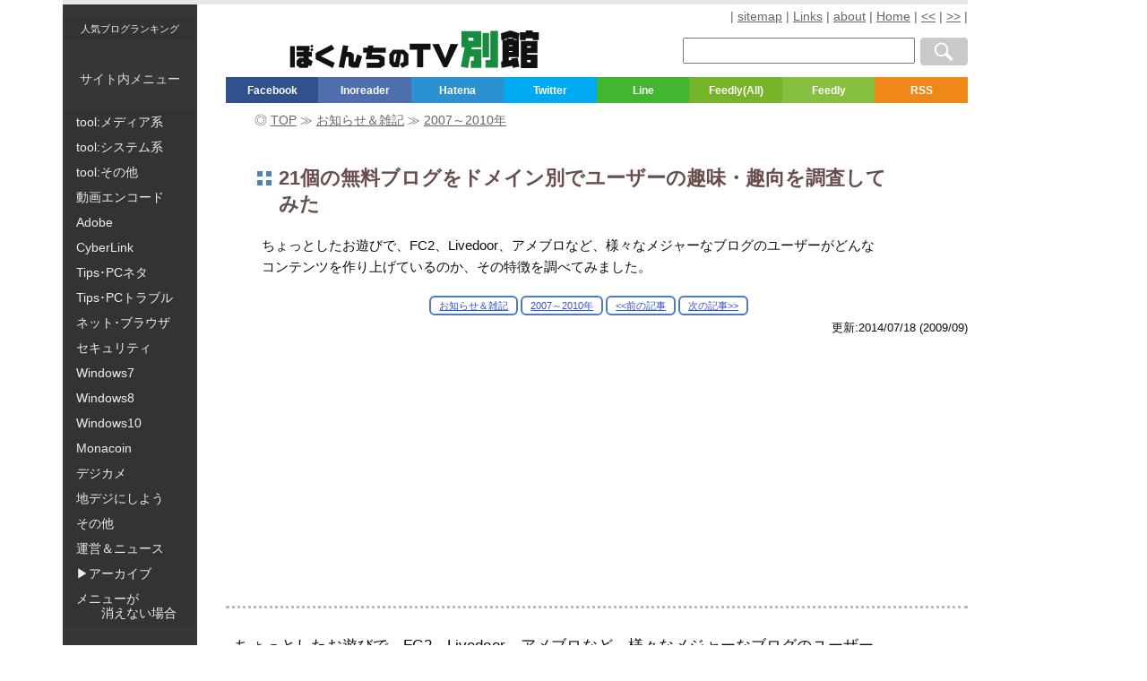

--- FILE ---
content_type: text/html; charset=UTF-8
request_url: https://freesoft.tvbok.com/sonota/21-blog-profile.html
body_size: 12750
content:
<!DOCTYPE html>
<html lang="ja" itemscope itemtype="https://schema.org/Article">
<head>
<meta charset="UTF-8">
<title>21個の無料ブログをドメイン別でユーザーの趣味・趣向を調査してみた - ぼくんちのTV 別館</title>
<meta name="Description" content="ちょっとしたお遊びで、FC2、Livedoor、アメブロなど、様々なメジャーなブログのユーザーがどんなコンテンツを作り上げているのか、その特徴を調べてみました。" />
<meta name="format-detection" content="telephone=no" />
<meta name="viewport" content="width=device-width, initial-scale=1.0" />
<meta name="robots" content="INDEX,FOLLOW" />

<link rel="stylesheet" href="https://img.tvbok.com/cs0/2026_all_04.css?01" type="text/css" />

<!-- ここの php 削除したらダメ-->
<script>var jsisMobile = 0 ;var windowWidth = window.innerWidth;</script>

<link rel="alternate" type="application/rss+xml" title="RSS 2.0" href="https://freesoft.tvbok.com/index.xml" />
<link rel="alternate" type="application/atom+xml" title="Atom" href="https://freesoft.tvbok.com/atom.xml" />
<link rel="canonical" href="https://freesoft.tvbok.com/sonota/21-blog-profile.html" /> 
<link rel="shortcut icon" href="https://img.tvbok.com/0/favicon.ico" />
<meta name="itemprop" itemprop="name" content="21個の無料ブログをドメイン別でユーザーの趣味・趣向を調査してみた - ぼくんちのTV 別館"/>
<meta name="itemprop" itemprop="headline" content="ちょっとしたお遊びで、FC2、Livedoor、アメブロなど、様々なメジャーなブログのユーザーがどんなコンテンツを作り上げているのか、その特徴を調べてみました。"/>
<meta name="itemprop" itemprop="image" content="https://img.tvbok.com/e/2009-w7/alexa.png"/>
<meta name="date" content="2014-07-18T12:55:36Z"/>
<meta name="itemprop" itemprop="dateModified"  content="2014-07-18T12:55:36Z"/>
<meta name="itemprop" itemprop="datePublished" content="2014-07-18T12:55:36Z"/>
<meta property="og:title" content="21個の無料ブログをドメイン別でユーザーの趣味・趣向を調査してみた" name="og:title" />
<meta property="og:type" content="article" name="og:type" />
<meta property="og:url" content="https://freesoft.tvbok.com/sonota/21-blog-profile.html" name="og:url" />
<meta property="og:image" content="https://img.tvbok.com/e/2009-w7/alexa.png" name="og:imageog:ur" />
<meta property="og:site_name" content="ぼくんちのTV 別館" name="og:site_name" />
<meta property="fb:app_id" content="616606578547324" name="fb:app_id" />
<meta name="twitter:card" content="summary" />
<meta name="twitter:site" content="@tvbok" />
<meta name="twitter:creator" content="@tvbok" />
<meta name="twitter:domain" content="tvbok" />
<meta name="twitter:title" content="21個の無料ブログをドメイン別でユーザーの趣味・趣向を調査してみた" />
<meta name="twitter:description" content="ちょっとしたお遊びで、FC2、Livedoor、アメブロなど、様々なメジャーなブログのユーザーがどんなコンテンツを作り上げているのか、その特徴を調べてみました。" />
<meta name="twitter:image" content="https://img.tvbok.com/e/2009-w7/alexa.png" />

<script async src="https://pagead2.googlesyndication.com/pagead/js/adsbygoogle.js?client=ca-pub-8149528617953954"
     crossorigin="anonymous"></script>
<script>
  (function(i,s,o,g,r,a,m){i['GoogleAnalyticsObject']=r;i[r]=i[r]||function(){
  (i[r].q=i[r].q||[]).push(arguments)},i[r].l=1*new Date();a=s.createElement(o),
  m=s.getElementsByTagName(o)[0];a.async=1;a.src=g;m.parentNode.insertBefore(a,m)
  })(window,document,'script','//www.google-analytics.com/analytics.js','ga');
  ga('create', 'UA-1849324-5', 'auto');
ga('require', 'displayfeatures');
  ga('send', 'pageview');
setTimeout(function() {
ga("send", "event", { eventCategory: "NoBounce", eventAction: "NoBounce", eventLabel: "20 segundos" });
},20000);
</script>
</head>
<body>
<svg display="none" version="1.1" xmlns="http://www.w3.org/2000/svg" xmlns:xlink="http://www.w3.org/1999/xlink"><defs>
<symbol id="tvbok_logo" viewBox="0 0 291.12 44.06"><path d="M5.61,18.33v25H0v-25Zm17.14-.15v5.39h-1.1V25h3.89v5.7H21.65v2.38l4.76,3-2,6-2.32-1.65-1.7,3.44H11.73l-4-2.9V35.25L10.82,32h4.93V30.71H7.6V25h8.15V23.58H7.6V18.18Zm-7,18.94H13.46v1.67h2.29ZM27.44,18.44l-2,2-2-2,2-2Zm0,4.13-2,2-2-2,2-2.06Z" style="fill:#111"/><path d="M51.86,21.68,36.13,30.09,52.35,38l-2.52,5.89L29.93,33.7V26.46l18.77-9.8Z" style="fill:#111"/><path d="M68.14,18,66.72,25.3h4.51l3.25,2.38v9h1.45l2.67-8.82,5.71,2.52-4.08,13.1H72.69L68.35,41.3V31.06H65.61L63.09,43.92l-6.18-1.13,5-25.48Z" style="fill:#111"/><path d="M111.89,20.14v5.79H96l-.45,2.29h9.66l5.58,3.29v9.15l-5.44,3.26H89.82V37.71h13.49l1.22-.8V35l-1.81-1.1H88.4l1.51-8H85.49V20.14H91l.51-2.61h6.09l-.51,2.61Z" style="fill:#111"/><path d="M130,27.31l-2.73,15.77h-7l-4-4.66V27.62l4.44-5.18h12.65l5.05,5.1V40.11l-7.25,3.81-2.72-5L133,36.79V29.23l-2.12-1.92Zm-5.1,0h-1.72l-1.78,1.85v7.41l.69.71H123Z" style="fill:#111"/><path d="M155.85,22.52V42.93h-7.11V22.52h-8.63v-7h24.35v7Z" style="fill:#111"/><path d="M223.76.67V19.6H212.84l-.46,2.48H224V43.83H211.75V35.3h3.38V30.44h-4.37l-2.6,13.62-8.37-1.75,4.72-22.71h-4V.67ZM214.58,12V8.44h-5.8V12Zm18.22-9.09V31.39h-7.52V2.88ZM243.42.51V43.58h-14.7v-9h5.75V.51Z" style="fill:#168e3d"/><path d="M246.87,3.38,258,0,268.5,3.38,267.37,11h.51V31.34H256v3.77l2.92-.44L258.6,33l7.78-1.1,2,10.56-7.59,1.33-.53-2.46-12.91,2.46-.32-7.41,1.5-.18V11.25l-1.22.39ZM266.26,11l-8.28-3-8.72,3h4.53V9.53h8.1V11Zm-5.73,7.46V17.19H256v1.29Zm0,6.83V24H256v1.29ZM269.09,2H276V0h8V2h7.06v9.39h-7.06V9.14h-8v2.23h-6.93Zm8.49,24.6v1.75h11.87V44.06H270.13V12.36h19.33V26.58Zm4.33-8.19h-4.33v1.84h4.33Zm-4.33,16.34v2.37h4V34.72Z" style="fill:#111"/><polygon points="183.82 42.93 196.87 15.93 187.75 15.82 181.63 32.77 174.33 15.82 166.39 15.93 179.48 42.93 183.82 42.93" style="fill:#111"/>
</symbol>
<symbol id="hamburger" viewBox="0 0 44 42.47"><rect width="44" height="6.13" style="fill:#898989"/><rect y="10.88" width="44" height="6.13" style="fill:#898989"/><rect y="21.75" width="44" height="6.13" style="fill:#898989"/><path d="M12.54,42.33H9.86L9.68,38.9c-.06-1-.13-2.3-.11-3.57h0c-.32,1.16-.76,2.46-1.1,3.38L7.19,42.15H5L3.93,38.73c-.31-.92-.66-2.23-.92-3.41H3c0,1.19-.13,2.55-.19,3.58l-.21,3.42H0l.86-9.61H4.33l1,3.11c.36,1.14.71,2.31,1,3.44h.06c.26-1.11.61-2.34,1-3.46l1.07-3.1h3.43Z" style="fill:#898989"/><path d="M21.6,42.33h-7.1V32.72h6.85v1.83h-4v1.93h3.8v1.79h-3.8V40.5H21.6Z" style="fill:#898989"/><path d="M32.65,42.33H29.82l-2.18-3.49a29.31,29.31,0,0,1-1.75-3.17h-.06c.08,1.12.15,2.59.15,4.3v2.36H23.42V32.72h3l2.13,3.44a29.63,29.63,0,0,1,1.71,3.06h0A34.21,34.21,0,0,1,30.09,35V32.72h2.55Z" style="fill:#898989"/><path d="M44,38.3c0,2.75-1.62,4.16-4.61,4.16S34.9,41,34.9,38.28V32.73h2.85v5.81c0,1.48.65,2.13,1.7,2.13s1.71-.6,1.71-2.13V32.73H44Z" style="fill:#898989"/>
</symbol>
</defs></svg>

<nav>
<div id="left_box1">
<div class="left_top">
<a class="left_list c05_txt13" target="_blank" rel="nofollow" href="https://blog.with2.net/link/?671883">人気ブログランキング</a><br />
サイト内メニュー
</div><!-- /left_top -->
<div id="site_menu" role="navigation" itemscope itemtype="https://schema.org/SiteNavigationElement">
<ul id="ul_menu">
<li><a itemprop="url" class="left_list" rel="nofollow" href="https://freesoft.tvbok.com/freesoft/item-list7.html"><span itemprop="name">tool:メディア系</span></a></li>
<li><a itemprop="url" class="left_list" rel="nofollow" href="https://freesoft.tvbok.com/freesoft/item-list6.html"><span itemprop="name">tool:システム系</span></a></li>
<li><a itemprop="url" class="left_list" rel="nofollow" href="https://freesoft.tvbok.com/freesoft/item-list5.html"><span itemprop="name">tool:その他</span></a></li>
<li><a itemprop="url" class="left_list" rel="nofollow" href="https://freesoft.tvbok.com/movie_encode/"><span itemprop="name">動画エンコード</span></a></li>
<li><a itemprop="url" class="left_list" rel="nofollow" href="https://freesoft.tvbok.com/adobe/"><span itemprop="name">Adobe</span></a></li>
<li><a itemprop="url" class="left_list" rel="nofollow" href="https://freesoft.tvbok.com/cyberlink/"><span itemprop="name">CyberLink</span></a></li>
<li><a itemprop="url" class="left_list" rel="nofollow" href="https://freesoft.tvbok.com/tips/tips.html"><span itemprop="name">Tips･PCネタ</span></a></li>
<li><a itemprop="url" class="left_list" rel="nofollow" href="https://freesoft.tvbok.com/tips/item-list1.html"><span itemprop="name">Tips･PCトラブル</span></a></li>
<li><a itemprop="url" class="left_list" rel="nofollow" href="https://freesoft.tvbok.com/web/"><span itemprop="name">ネット･ブラウザ</span></a></li>
<li><a itemprop="url" class="left_list" rel="nofollow" href="https://freesoft.tvbok.com/tips/item-list2.html"><span><span itemprop="name">セキュリティ</span></span></a></li>
<li><a itemprop="url" class="left_list" rel="nofollow" href="https://freesoft.tvbok.com/windows7/"><span itemprop="name">Windows7</span></a></li>
<li><a itemprop="url" class="left_list" rel="nofollow" href="https://freesoft.tvbok.com/win8/"><span itemprop="name">Windows8</span></a></li>
<li><a itemprop="url" class="left_list" rel="nofollow" href="https://freesoft.tvbok.com/win10/"><span itemprop="name">Windows10</span></a></li>
<li><a itemprop="url" class="left_list" rel="nofollow" href="https://freesoft.tvbok.com/monacoin/"><span itemprop="name">Monacoin</span></a></li>
<li><a itemprop="url" class="left_list" rel="nofollow" href="https://freesoft.tvbok.com/degi-camera/"><span itemprop="name">デジカメ</span></a></li>
<li><a itemprop="url" class="left_list" rel="nofollow" href="https://freesoft.tvbok.com/tidegi/"><span itemprop="name">地デジにしよう</span></a></li>
<li><a itemprop="url" class="left_list" rel="nofollow" href="https://freesoft.tvbok.com/sonota/2008/item-list4.html"><span itemprop="name">その他</span></a></li>
<li><a itemprop="url" class="left_list" rel="nofollow" href="https://freesoft.tvbok.com/sonota/2008/item-list3.html"><span itemprop="name">運営＆ニュース</span></a></li>

</ul>
</div><!-- /site_menu -->
<div id="site_menu_old3">
<ul id="ul_menu_o1">
<li><span class="left_list">▶アーカイブ</span></li>
<li><span class="left_list">メニューが<br />　　消えない場合</span></li>
</ul>
</div><!-- /site_menu -->

<div id="site_menu_old4"></div><!-- /site_menu -->
<div id="site_menu_old1"></div><!-- /site_menu -->
<div id="site_menu_old2"></div><!-- /site_menu -->
<div id="site_menu_old5">
<ul id="ul_menu_o2">
<li><a class="left_list" href="https://freesoft.tvbok.com/old-tips/">アーカイブ1</a></li>
<li><a class="left_list" href="https://freesoft.tvbok.com/old-info/">アーカイブ2</a></li>
</ul>
</div><!-- /site_menu -->
</div><!-- /left_box1 -->
<div id="sp_menu">
<p class="c10_center"><span class="f_1 c02_bold c09_big150">Ｘ メニューを消す</span></p>
<div id="site_menu4"></div>
</div><!-- /left_box1 -->
</nav>
<header>
<div id="header">
<div id="ham_menu"><svg id="hamburger"><desc>カテゴリーメニュー</desc><use xlink:href="#hamburger"/></svg></div>
<a href="https://freesoft.tvbok.com/" aria-label="Topページへ移動"><svg id="logo"><desc>ぼくんちのTV 別館</desc><use xlink:href="#tvbok_logo"/></svg></a>
<!-- /logo -->
<nav>
<div class="head_right">
<span class="c06_txt14g"> | </span>
<a rel="nofollow" href="https://freesoft.tvbok.com/sitemap.html" class="c06_txt14g">sitemap</a><span class="c06_txt14g"> | </span>
<a rel="nofollow" href="https://freesoft.tvbok.com/sonota/links.html" class="c06_txt14g">Links</a><span class="c06_txt14g"> | </span>
<a rel="nofollow" href="https://freesoft.tvbok.com/sonota/about.html" class="c06_txt14g">about</a><span class="c06_txt14g"> | </span>
<a target="_blank" href="http://tvbok.com/" class="c06_txt14g">Home</a><span class="c06_txt14g"> | </span>
<a class="c06_txt14g" href="https://freesoft.tvbok.com/freesoft/pc_system/how-to-use-mydefrag.html" title="MyDefragの使い方やスクリプト改造方法">&lt;&lt;</a><span class="c06_txt14g"> | </span>
<a class="c06_txt14g" href="https://freesoft.tvbok.com/tips/pc_windows/ssd-for-you.html" title="SSDのメリット・デメリット：そろそろSSDが欲しい人の為のちょっとしたまとめページ">&gt;&gt;</a><span class="c06_txt14g"> | </span>
</div>
</nav>
<aside>
<div class="search_box_right">
<!-- sitesearch google -->
<form action="https://www.google.co.jp/search" id="cse-search-box">
<div>
<input type="text"   name="q" size="25" value="" maxlength="255" aria-label="検索窓">
<input type="hidden" name="sitesearch"  value="freesoft.tvbok.com">
<input type="submit"                    value="Google検索">
</div></form>
<!-- sitesearch google -->
</div>

<div class="sns_top clear" >
<a target="_blank" class="f_box f_fcb" href="http://www.facebook.com/share.php?u=https://freesoft.tvbok.com/sonota/21-blog-profile.html">Facebook</a>
<a target="_blank" class="f_box f_ggr" href="https://www.inoreader.com/feed/http%3A%2F%2Ffreesoft.tvbok.com%2Findex.xml">Inoreader </a>
<a target="_blank" class="f_box f_htb" href="http://b.hatena.ne.jp/entry/https://freesoft.tvbok.com/sonota/21-blog-profile.html">Hatena</a>
<a target="_blank" class="f_box f_twt" href="http://twitter.com/intent/tweet?url=https%3A%2F%2Ffreesoft.tvbok.com%2Fsonota%2F21-blog-profile.html&amp;text=21%E5%80%8B%E3%81%AE%E7%84%A1%E6%96%99%E3%83%96%E3%83%AD%E3%82%B0%E3%82%92%E3%83%89%E3%83%A1%E3%82%A4%E3%83%B3%E5%88%A5%E3%81%A7%E3%83%A6%E3%83%BC%E3%82%B6%E3%83%BC%E3%81%AE%E8%B6%A3%E5%91%B3%E3%83%BB%E8%B6%A3%E5%90%91%E3%82%92%E8%AA%BF%E6%9F%BB%E3%81%97%E3%81%A6%E3%81%BF%E3%81%9F&amp;tw_p=tweetbutton">Twitter</a>
<a target="_blank" class="f_box f_line" href="http://line.naver.jp/R/msg/text/?21%E5%80%8B%E3%81%AE%E7%84%A1%E6%96%99%E3%83%96%E3%83%AD%E3%82%B0%E3%82%92%E3%83%89%E3%83%A1%E3%82%A4%E3%83%B3%E5%88%A5%E3%81%A7%E3%83%A6%E3%83%BC%E3%82%B6%E3%83%BC%E3%81%AE%E8%B6%A3%E5%91%B3%E3%83%BB%E8%B6%A3%E5%90%91%E3%82%92%E8%AA%BF%E6%9F%BB%E3%81%97%E3%81%A6%E3%81%BF%E3%81%9F%0D%0Ahttps://freesoft.tvbok.com/sonota/21-blog-profile.html">Line</a>
<a target="_blank" class="f_box f_fdly" href="http://feedly.com/i/subscription/feed/https://freesoft.tvbok.com/index.xml">Feedly(All)</a>
<a target="_blank" class="f_box f_fdl2" href="http://feedly.com/i/subscription/feed/https://freesoft.tvbok.com/atom.xml">Feedly</a>
<a rel="nofollow" target="_blank" class="f_box f_rss" href="https://freesoft.tvbok.com/index.xml">RSS</a>
</div>
</aside>


<nav>
<div id="breadcrumb" class="breadcrumblist clear"><span class="c06_txt14g">◎ </span><span itemtype="http://data-vocabulary.org/Breadcrumb" itemscope class="breadcrumb-home"><a itemprop="url" class="c06_txt14g" href="https://freesoft.tvbok.com/"><span itemprop="title">TOP</span></a></span><span class="c06_txt14g"> ≫ </span>

<span itemtype="http://data-vocabulary.org/Breadcrumb" itemscope><a itemprop="url" class="c06_txt14g" href="https://freesoft.tvbok.com/sonota/"><span itemprop="title">お知らせ＆雑記</span></a></span><span class="c06_txt14g"> ≫ </span>
<span itemtype="http://data-vocabulary.org/Breadcrumb" itemscope><a itemprop="url" class="c06_txt14g" href="https://freesoft.tvbok.com/sonota/2010z/"><span itemprop="title">2007～2010年</span></a></span>
</div>
</nav>

<h1 class="entry_title">21個の無料ブログをドメイン別でユーザーの趣味・趣向を調査してみた</h1>
<h2 itemprop="articleSection" class="description c06_txt15">ちょっとしたお遊びで、FC2、Livedoor、アメブロなど、様々なメジャーなブログのユーザーがどんなコンテンツを作り上げているのか、その特徴を調べてみました。</h2>

<nav>
<div class="pre_next_font">
<a class="f_1" href="https://freesoft.tvbok.com/sonota/" title="お知らせや雑記、このブログの情報などが記載されています。">お知らせ＆雑記</a> <a class="f_1" href="https://freesoft.tvbok.com/sonota/2010z/" title="2007～2010年分のお知らせや雑記です。過去記事の補足やサーバー関連の話題が多いです。">2007～2010年</a>
<a class="f_1" href="https://freesoft.tvbok.com/freesoft/pc_system/how-to-use-mydefrag.html" title="MyDefragの使い方やスクリプト改造方法" >&lt;&lt;前の記事</a>
<a class="f_1" href="https://freesoft.tvbok.com/tips/pc_windows/ssd-for-you.html" title="SSDのメリット・デメリット：そろそろSSDが欲しい人の為のちょっとしたまとめページ">次の記事&gt;&gt;</a>
</div>
</nav>
<p class="page_date_modified c05_txt13"><span class="updateDay">更新:2014/07/18 </span><span class="postDay">(2009/09)</span></p>

<!-- aaaaaaaaaaaaaaaaaaaaaaaaaaaaaaaaaaaaaaaaaaaaaaaaaaaaaaaaaaaaaaaa -->
<aside>
<div class="ad_top">
<script async src="https://pagead2.googlesyndication.com/pagead/js/adsbygoogle.js?client=ca-pub-8149528617953954"
     crossorigin="anonymous"></script>
<!-- a-ぼくんちのTV別館-自動サイズ-上部 -->
<ins class="adsbygoogle"
     style="display:block"
     data-ad-client="ca-pub-8149528617953954"
     data-ad-slot="1308915395"
     data-ad-format="auto"
     data-full-width-responsive="true"></ins>
<script>
     (adsbygoogle = window.adsbygoogle || []).push({});
</script>
</div>
</aside>
<!-- aaaaaaaaaaaaaaaaaaaaaaaaaaaaaaaaaaaaaaaaaaaaaaaaaaaaaaaaaaaaaaaa -->

</div><!-- /header -->
</header>




<article itemprop="articleBody" role="main">
<div id="main" class="entry_content">
<p>ちょっとしたお遊びで、FC2、Livedoor、アメブロなど、様々なメジャーなブログのユーザーがどんなコンテンツを作り上げているのか、その特徴を調べてみました。<br />
ブログサービスごとにけっこう特徴が掴めて面白かったので紹介します。</p>
<p>調査に使ったサイトは以下<br />
<a class="c70_nomark" href="http://www.alexa.com/" rel="nofollow" target="_blank"><img   style="width: 400px; height: 319px;" alt="alexa.com" src="https://img.tvbok.com/e/2009-w7/alexa.png" /></a><br />
▲<a href="http://www.alexa.com/" target="_blank"><span class="c02_bold">Alexa.com</span></a><br />
ネット上のトラフィック量を調査するのに利用するサイトです。<span class="c02_bold">ドメイン単位</span>でネットトラフィックの様々なデータが入手できます。<br />
ちなみにGoogleの提供する<a href="http://trends.google.com/websites" target="_blank"><span class="c02_bold">Google Trends for Websites</span></a>でも同様の調査が出来ます。</p>
<p>上記サイトで「どのような検索キーワードでのトラフィック流入が多いのか」を見ると、そのブログ内でどのような話題が多いのか、ブログ内にどのような大手が存在しているのかが推測できます。</p>
<h3>まずウチのサイトから</h3>
<p>他所ばっか晒してウチは。。。てのもナニなので、ウチも晒してみます。<br />
独自ドメインなので主要キーワードが丸裸になりました（＾_＾;<br />
</p>
<h4>tvbok.com</h4><p><img   style="width: 306px; height: 281px;" alt="TVBOK" src="https://img.tvbok.com/e/2009-w7/tvbok.png" /><br />
▲動画変換系のキーワードが殆ど（笑）当然ですけど。<br />
でもこれでAlexa.comで得られるデータが正確なのが分かります。</p>
<!-- Separator for PageBute -->



<!-- aaaaaaaaaaaaaaaaaaaaaaaaaaaaaaaaaaaaaaaaaaaaaaaaaaaaaaaaaaaaaaaa -->
<aside>
<div class="c10_center">スポンサー リンク</div>
<div class="ad_mid">
<script async src="https://pagead2.googlesyndication.com/pagead/js/adsbygoogle.js?client=ca-pub-8149528617953954"
     crossorigin="anonymous"></script>
<!-- a-ぼくんちのTV別館-自動サイズ-記事中 -->
<ins class="adsbygoogle"
     style="display:block"
     data-ad-client="ca-pub-8149528617953954"
     data-ad-slot="1651836991"
     data-ad-format="auto"
     data-full-width-responsive="true"></ins>
<script>
     (adsbygoogle = window.adsbygoogle || []).push({});
</script>
</div>
</aside>

<!-- more -->

<h3>次にウチの常連さんに馴染みのあるブログサービスの解析</h3>
<h4>FC2ブログ</h4><p><img   style="width: 306px; height: 281px;" alt="FC2ブログ" src="https://img.tvbok.com/e/2009-w7/fc2.png" /><br />
▲ネット情報系、ツール系、PSP改造系ブログは圧倒的にFC2利用者が多いですよね。<br />
でもそれ以上に2ちゃん系、Youtube系も多いようです。<br />
大手のブログタイトル強し。</p>
<h3>LiveDoor（無料）</h3>
<p><img   style="width: 306px; height: 281px;" alt="Livedoor無料" src="https://img.tvbok.com/e/2009-w7/livedoorjp.png" /><br />
▲2ちゃん系・アキバ系が多い印象の無料版Livedoorblog。<br />
2ちゃん系・アキバ系が多いと言うより、痛いニュース、わくてか速報、アキバBlogなど超大手で独占しちゃってる感じ（＾_＾;</p>
<h3>Livedoor（Pro）</h3>
<p><img   style="width: 306px; height: 281px;" alt="LivedoorPro" src="https://img.tvbok.com/e/2009-w7/livedoorbiz.png" /><br />
▲私はアフィリエイトブログに多用されているような印象を持っていたのですが、2ちゃんコピペ系ブログがほぼ独占。r4、DQ、PSPなども含まれ、GEEKネタでブログを作る場合、無料ならFC2、有料ならLivedoorを選択しているといった感じでしょうか。</p>
<h3>はてな</h3>
<p><img   style="width: 306px; height: 281px;" alt="はてな" src="https://img.tvbok.com/e/2009-w7/hatena.png" /><br />
▲残念ながらはてなダイアリーのみ切り離しての抽出はできず。<br />
推測になりますがネット上の最新の話題を求めている人が多そうです。</p>
<!-- Separator for PageBute -->

<!-- /more -->
<!-- aaaaaaaaaaaaaaaaaaaaaaaaaaaaaaaaaaaaaaaaaaaaaaaaaaaaaaaaaaaaaaaa -->




<!-- more_more -->

<!-- aaaaaaaaaaaaaaaaaaaaaaaaaaaaaaaaaaaaaaaaaaaaaaaaaaaaaaaaaaaaaaaa -->
<aside>
<div class="ad_mid">
<script async src="https://pagead2.googlesyndication.com/pagead/js/adsbygoogle.js?client=ca-pub-8149528617953954"
     crossorigin="anonymous"></script>
<!-- あたらしいヤツ 自動挿入01  -->
<ins class="adsbygoogle"
     style="display:block; text-align:center;"
     data-ad-layout="in-article"
     data-ad-format="fluid"
     data-ad-client="ca-pub-8149528617953954"
     data-ad-slot="7818569161"></ins>
<script>
     (adsbygoogle = window.adsbygoogle || []).push({});
</script>
</div>
</aside>
<h3>ココログ（ニフティ）</h3>
<p><img   style="width: 306px; height: 281px;" alt="ココログ" src="https://img.tvbok.com/e/2009-w7/nifty.png" /><br />
▲ニフティ・サーブ時代からのユーザーと、アニメ好きや幅広いジャンルの音楽好きが集まっている印象がありましたが、、、想像を遥かに絶する勢いで<a href="http://ja.wikipedia.org/wiki/%E5%8B%9D%E9%96%93%E5%92%8C%E4%BB%A3" target="_blank">勝間和代</a>が強かった（笑）<br />
あとココログ使ってPC系の話題を書いている人はFC2、Livedoorよりもディープみたいですね。</p>
<h4>Shinobi</h4><p><img   style="width: 306px; height: 281px;" alt="しのび" src="https://img.tvbok.com/e/2009-w7/shinobi.png" /><br />
▲解析ツールでおなじみのShinobi.jp。<br />
ブログユーザーは10代のゲーム・アニメファンが多い印象を持っていました。<br />
結果を見てもそんな感じですね。</p>
<h4>SEESAA</h4><p><img   style="width: 306px; height: 281px;" alt="SEESAA" src="https://img.tvbok.com/e/2009-w7/seesaa.png" /><br />
▲SEESAAは芸能ブログ・激安情報ブログが多く、また（ID一個で複数ブログ解説できるので）アフィリエイトブログも多いと思っていたのですが。。。<br />
実際はインターネットの裏技紹介的なブログが多いのか、そういう大手が存在しているのか、そんな結果になりました。</p>
<p>　</p>
<!-- Separator for PageBute -->
<h3>この辺から女性向けの一般的なブログを</h3>
<h4>じゅげむ</h4><p><img   style="width: 306px; height: 281px;" alt="じゅげむ" src="https://img.tvbok.com/e/2009-w7/jugem.png" /><br />
▲検索結果がガラリと変わってきました。<br />
芸能人ブログ強し。Jugemで公式ブログやってる芸能人さんで上位は溢れています。<br />
FC2やLivedoorではPSP改造が多かったのに対して、じゅげむではPS3改造が多いのはナゼ？って深読みしても面白そうですね。</p>
<h4>アメブロ</h4><p><img   style="width: 306px; height: 281px;" alt="あめぶろ" src="https://img.tvbok.com/e/2009-w7/ameblo.png" /><br />
▲これまた芸能人ブログの多いアメブロ。<br />
もう芸能人名で独占。アメブロは一般的なユーザーにはブログの代名詞の様になっていますね。<br />
一般ユーザーで検索エンジンを意識したブログ作りをしている人はほぼいないような印象を持ちました。</p>
<h4>エキサイトブログ</h4><p><img   style="width: 306px; height: 281px;" alt="エキサイト" src="https://img.tvbok.com/e/2009-w7/excite.png" /><br />
▲エキサイトブログは独自ドメインを利用していないのでこのような結果に。<br />
<span class="c02_bold">しょこたんぶろぐの力を持ってしても、エキサイトの辞書コンテンツには勝てなかった・・・！</span></p>
<!-- Separator for PageBute -->
<h4>gooブログ、Yahooブログ</h4><p><img   style="width: 306px; height: 281px;" alt="gooブログ" src="https://img.tvbok.com/e/2009-w7/goo.png" /><br />
▲gooでも同様の結果に。Yahoo（画像省略）も同様の結果に<br />
普通に日記系のブログが多いのですね</p>
<h4>楽天ブログ</h4><p><img   style="width: 306px; height: 281px;" alt="楽天ブログ" src="https://img.tvbok.com/e/2009-w7/ratuken.png" /><br />
▲こちらも独自ドメインが無いのでブログだけの解析は出来ず。<br />
仕方なし、、、とおもいきや「にこにこ」の文字が。<br />
「どんなブログが・・・？」と思い検索をかけると楽天ショップでした(´・ω・`)</p>
<h4>やぷろぐ</h4><p><img   style="width: 306px; height: 281px;" alt="やぷろぐ" src="https://img.tvbok.com/e/2009-w7/yaplog.png" /><br />
▲やはり芸能人ブログ強し。だがここにもnikonikoの文字が。<br />
しかしこれもニコ動とは関係なく手芸ブログさんでした。</p>
<p>　</p>
<p>男性が好みそうなブログサービスと女性が好みそうなブログサービス、検索結果を解析しても、やはり大きく違う結果が出るもので面白かったです。</p>
<p>　</p>
<!-- Separator for PageBute -->
<h3>おまけ：特殊系・マイナー系</h3>
<h4>DTI</h4><p><img   style="width: 306px; height: 281px;" alt="DTI" src="https://img.tvbok.com/e/2009-w7/dti.png" /><br />
▲アダルト系ブログはDTI・・・・ってイメージがあったのですが、まさかのキーワード取得拒否。<br />
アダルト満載なドメインはこういう目に遭っちゃうのでしょうか。</p>
<h4>TeaCup</h4><p><img   style="width: 306px; height: 281px;" alt="T-cup" src="https://img.tvbok.com/e/2009-w7/teacup.png" /><br />
▲ホームページが全盛期だった頃は、誰もが掲示板を利用したTeaCupのブログサービス。<br />
FC2やLivedoor利用者よりコアな人が集まっているみたいですね。<br />
10年位ネットを楽しんでいる筋金入りの人たちが利用しているのかも知れません。</p>
<h4>269g</h4><p><img   style="width: 306px; height: 281px;" alt="269ｇ" src="https://img.tvbok.com/e/2009-w7/269.png" /><br />
▲なんか理解不能なキーワードがチラホラ。。。と思ったら美容関連のキーワードみたいです。<br />
2007～2008年夏頃はYahoo!の検索エンジンからの評価がやたら高く、アフィリエイターがこぞって参入した269g。今でもアフィリエイター強しって所です。</p>
<h4>さくら（sblo）</h4><p><img   style="width: 306px; height: 281px;" alt="sblo" src="https://img.tvbok.com/e/2009-w7/sblo.png" /><br />
▲有料のさくらのレンタルサーバーを借りるとオマケでついてくるさくらのブログ。<br />
これは無料サービスではないのですが、メジャー所なのでチェック。<br />
奥菜恵公式ブログはさくらだったんですね。<br />
サーバー借りちゃうような人が運営するブログばかりですので、趣味ブログ・アフィリブログ共々コアなものが多そうです。</p>
<!-- Separator for PageBute -->
<h4>Blogger</h4><p><img   style="width: 306px; height: 281px;" alt="Blogger" src="https://img.tvbok.com/e/2009-w7/blogger.png" /><br />
▲Googleが提供するブログサービス。<br />
世界中の人が検索対象になるだけあって、上位に日本語キーワード無し。</p>
<h4>サーパラ</h4><p><img   style="width: 306px; height: 281px;" alt="サーパラ" src="https://img.tvbok.com/e/2009-w7/surpara.png" /><br />
▲私は女の子が使っているイメージを持っていたのですが、、、検索上位はゲーム情報満載。ゲーム好き10代が大いに利用しているブログって感じでしょうか？</p>
<h4>ラフブロ</h4><p><img   style="width: 306px; height: 281px;" alt="ラフブロ" src="https://img.tvbok.com/e/2009-w7/laff.png" /><br />
▲お笑い芸人さんが多数公式ブログを持っているラフブロ。<br />
結果もその通りになりました。</p>
<h4>ドキュンブログ</h4><p><img   style="width: 306px; height: 281px;" alt="ドキュン" src="https://img.tvbok.com/e/2009-w7/dokun.png" /><br />
▲トリを飾るのがこのドキュンブログ。<br />
今までその存在すら知らなかったのですが、名前に惹かれて解析してみました。<br />
明らかに他のブログサービスと違う結果が。。。。<br />
なんだこれ？<br />
ケータイサイト利用者が多いのかな？</p>
<p>名は体を現すかのごとく、他のブログサービスとは利用者層も一線を画しているようです。</p>
<!-- aaaaaaaaaaaaaaaaaaaaaaaaaaaaaaaaaaaaaaaaaaaaaaaaaaaaaaaaaaaaaaaa -->

<!-- /more_more -->




<aside>
<div class="ad_mid">
<script async src="https://pagead2.googlesyndication.com/pagead/js/adsbygoogle.js?client=ca-pub-8149528617953954"
     crossorigin="anonymous"></script>
<!-- a-ぼくんちのTV別館-自動サイズ-スマホ下段 -->
<ins class="adsbygoogle"
     style="display:block"
     data-ad-client="ca-pub-8149528617953954"
     data-ad-slot="6689410282"
     data-ad-format="auto"
     data-full-width-responsive="true"></ins>
<script>
     (adsbygoogle = window.adsbygoogle || []).push({});
</script>
</div><!-- ad_mid -->
</aside>



</div><!-- /main -->
</article>


<!-- aaaaaaaaaaaaaaaaaaaaaaaaaaaaaaaaaaaaaaaaaaaaaaaaaaaaaaaaaaaaaaaa -->
<!-- aaaaaaaaaaaaaaaaaaaaaaaaaaaaaaaaaaaaaaaaaaaaaaaaaaaaaaaaaaaaaaaa -->
<div id="article_bottom" class="entry_content">

<aside>
<div class="ad_end">
<script async src="https://pagead2.googlesyndication.com/pagead/js/adsbygoogle.js?client=ca-pub-8149528617953954"
     crossorigin="anonymous"></script>
<ins class="adsbygoogle"
     style="display:block"
     data-ad-format="autorelaxed"
     data-ad-client="ca-pub-8149528617953954"
     data-ad-slot="1799403390"></ins>
<script>
     (adsbygoogle = window.adsbygoogle || []).push({});
</script>
</div><!-- ad_end -->
</aside>

<nav>
<div class="prev_box">＜＜前の記事　
<a href="https://freesoft.tvbok.com/freesoft/pc_system/how-to-use-mydefrag.html">MyDefragの使い方やスクリプト改造方法</a></div>
<div class="next_box">
<a href="https://freesoft.tvbok.com/tips/pc_windows/ssd-for-you.html">SSDのメリット・デメリット：そろそろSSDが欲しい人の為のちょっとしたまとめページ</a>　次の記事＞＞</div>
<div id="pagetop">▲</div>
<br class="clear"/>
</nav>
</div><!-- /article_bottom -->
<!-- aaaaaaaaaaaaaaaaaaaaaaaaaaaaaaaaaaaaaaaaaaaaaaaaaaaaaaaaaaaaaaaa -->
<!-- aaaaaaaaaaaaaaaaaaaaaaaaaaaaaaaaaaaaaaaaaaaaaaaaaaaaaaaaaaaaaaaa -->



<!-- ■■■■■■■■■■■■■■■■■■■■■■■■■■■■■■■■ -->
<aside id="left_and_right" role="complementary" itemscope itemtype="https://schema.org/WPSideBar">
<div id="left_fix_out">
<div class="left_box2">
<span class="left_header">新着記事</span>
<ul>

<li><a class="left_list_new" href="https://freesoft.tvbok.com/cat97/2020/wu_memo_2026_01.html">2026年1月の Windows Updateメモ</a></li>
<li><a class="left_list_new" href="https://freesoft.tvbok.com/cat97/2020/wu_memo_2025_12.html">2025年12月の Windows Updateメモ</a></li>
<li><a class="left_list_new" href="https://freesoft.tvbok.com/cat97/2020/wu_memo_2025_11.html">2025年11月の Windows Updateメモ</a></li>
<li><a class="left_list_new" href="https://freesoft.tvbok.com/cat97/2020/wu_memo_2025_10.html">2025年10月の Windows Updateメモ</a></li>
<li><a class="left_list_new" href="https://freesoft.tvbok.com/freesoft/virtual/mbr_win10_to_win11.html">VMmare 上の 旧BIOS Windows10 を Windows 11化</a></li>
<li><a class="left_list_new" href="https://freesoft.tvbok.com/tips/usb_trouble/switch-usb-preventing-shutdown.html">スリープ復帰で USB Wi-Fi子機を見失う＆ Switch USB が再起動を妨げる問題を解決したのでメモ</a></li>
<li><a class="left_list_new" href="https://freesoft.tvbok.com/cat97/2020/wu_memo_2025_09.html">2025年9月の Windows Updateメモ</a></li>
<li><a class="left_list_new" href="https://freesoft.tvbok.com/cat97/2020/wu_memo_2025_08.html">2025年8月の Windows Updateメモ(追記あり)</a></li></ul>
</div>
<div id="left_box3" class="c10_center">
<span class="left_header">Amazon</span>
<a target="_blank" rel="nofollow" href="https://www.amazon.co.jp/gp/goldbox/?ie=UTF8&amp;camp=247&amp;creative=1211&amp;linkCode=ur2&amp;tag=tvofmine-22"><img style="width: 130px; height:488px!important;" alt="amazon日替わり" src="https://img.tvbok.com/g/2017-03/amzb.png" /></a>
</div> <!-- /left_box3 -->
</div> <!-- /left_fix_out -->
</aside> <!-- /left_and_right -->
<!-- ■■■■■■■■■■■■■■■■■■■■■■■■■■■■■■■■ -->




<!-- ri_on re_off rireki は 履歴欄の表示 -->
<!-- latter_part more_more は 追記を latter_partに移動（削除） -->
<!-- 1024以下 right_box3 を中央下段に移動（削除）  -->
<script src="https://ajax.googleapis.com/ajax/libs/jquery/3.7.1/jquery.min.js"></script>
<script>window.jQuery || document.write('<script src="https://img.tvbok.com/cs0/jquery.min.js"><\/script>')</script>
<script>
jQuery(function(o){o("#re_off").click(function(){o("#re_off").toggle(),o("#ri_on").toggle(),o("#rireki").toggle("fast")}),o("#ri_on").click(function(){o("#re_off").toggle(),o("#ri_on").toggle(),o("#rireki").toggle("fast")})});
</script>
<script async src="https://img.tvbok.com/cs0/mega09.js?02"></script>
<footer>
<div id="footer">
<aside>
<div class="sns_foot" >
<a target="_blank" class="f_box f_fcb" href="http://www.facebook.com/share.php?u=https://freesoft.tvbok.com/sonota/21-blog-profile.html">Facebook</a>
<a target="_blank" class="f_box f_ggr" href="https://www.inoreader.com/feed/http%3A%2F%2Ffreesoft.tvbok.com%2Findex.xml">Inoreader </a>
<a target="_blank" class="f_box f_htb" href="http://b.hatena.ne.jp/entry/https://freesoft.tvbok.com/sonota/21-blog-profile.html">Hatena</a>
<a target="_blank" class="f_box f_twt" href="http://twitter.com/intent/tweet?url=https%3A%2F%2Ffreesoft.tvbok.com%2Fsonota%2F21-blog-profile.html&amp;text=21%E5%80%8B%E3%81%AE%E7%84%A1%E6%96%99%E3%83%96%E3%83%AD%E3%82%B0%E3%82%92%E3%83%89%E3%83%A1%E3%82%A4%E3%83%B3%E5%88%A5%E3%81%A7%E3%83%A6%E3%83%BC%E3%82%B6%E3%83%BC%E3%81%AE%E8%B6%A3%E5%91%B3%E3%83%BB%E8%B6%A3%E5%90%91%E3%82%92%E8%AA%BF%E6%9F%BB%E3%81%97%E3%81%A6%E3%81%BF%E3%81%9F&amp;tw_p=tweetbutton">Twitter</a>
<a target="_blank" class="f_box f_line" href="http://line.naver.jp/R/msg/text/?21%E5%80%8B%E3%81%AE%E7%84%A1%E6%96%99%E3%83%96%E3%83%AD%E3%82%B0%E3%82%92%E3%83%89%E3%83%A1%E3%82%A4%E3%83%B3%E5%88%A5%E3%81%A7%E3%83%A6%E3%83%BC%E3%82%B6%E3%83%BC%E3%81%AE%E8%B6%A3%E5%91%B3%E3%83%BB%E8%B6%A3%E5%90%91%E3%82%92%E8%AA%BF%E6%9F%BB%E3%81%97%E3%81%A6%E3%81%BF%E3%81%9F%0D%0Ahttps://freesoft.tvbok.com/sonota/21-blog-profile.html">Line</a>
<a target="_blank" class="f_box f_fdly" href="http://feedly.com/i/subscription/feed/https://freesoft.tvbok.com/index.xml">Feedly(All)</a>
<a target="_blank" class="f_box f_fdl2" href="http://feedly.com/i/subscription/feed/https://freesoft.tvbok.com/atom.xml">Feedly</a>
<a rel="nofollow" target="_blank" class="f_box f_rss" href="https://freesoft.tvbok.com/index.xml">RSS</a>
</div>
</aside>

<span itemprop='publisher' itemscope itemtype='https://schema.org/Organization'><a href="https://freesoft.tvbok.com/"><span itemprop='logo' itemscope itemtype='https://schema.org/ImageObject'><img itemprop='url' width="360" height="112" class="foot_img" alt="site-logo" src="https://img.tvbok.com/cs0/logo.png" /></span><span itemprop='name' class="foot_tpublisher">ぼくんちのTV 別館</span></a></span><br />
<span class="foot_txt">免責事項＆お願い: 当サイトで紹介する情報で何らかの損害・損益・問題が発生しても、ソフトの製作者及び当サイトは如何なる責任も負いません。ご利用はご自分の判断・責任の元お願い致します。また、当サイトの情報を著作権を侵害する目的でご使用になるのはおやめください。大切なデータのバックアップ, パソコン技術の向上を目的にご活用下さい。</span>
<span class="other_banner"><a class="c06_txt15 c25_white" rel="nofollow" href="https://freesoft.tvbok.com/sonota/about.html#privacy">プライバシーポリシー</a>　</span>
<span class="foot_nav">
<span class="c06_txt14g c25_white"> |</span>
<a rel="nofollow" href="https://freesoft.tvbok.com/sitemap.html" class="c06_txt14g c25_white">sitemap</a><span class="c06_txt14g c25_white"> | </span>
<a rel="nofollow" href="https://freesoft.tvbok.com/sonota/links.html" class="c06_txt14g c25_white">Links</a><span class="c06_txt14g c25_white"> | </span>
<a rel="nofollow" href="https://freesoft.tvbok.com/sonota/about.html" class="c06_txt14g c25_white">about</a><span class="c06_txt14g c25_white"> | </span>
<a target="_blank" href="http://tvbok.com/" class="c06_txt14g c25_white">Home</a><span class="c06_txt14g c25_white"> | </span>
</span>
<span class="author">powered by Movable Type 　designed by <span itemprop="author" itemscope itemtype="https://schema.org/Person"><span itemprop="name"><a class="c25_white" href="https://twitter.com/tvbok" target="_blank">KEN(tvbok)</a></span></span>. Copyright(c) 2007-2026 All Rights Reserved.</span>
<div class="foot_box">

<p class="c41_txt_low_height"><span class="c02_bold c08_big120">関連ページ</span><br />

<a class="c25_white" href="https://freesoft.tvbok.com/sonota/links.html">リンク集</a><br /><a class="c25_white" href="https://freesoft.tvbok.com/sonota/about.html">このブログについて</a><br /><a class="c25_white" href="https://freesoft.tvbok.com/sonota/21-blog-profile.html">21個の無料ブログをドメイン別でユーザーの趣味・趣向を調査してみた</a><br /><a class="c25_white" href="https://freesoft.tvbok.com/sonota/link2.html">リンク集2</a><br /><a class="c25_white" href="https://freesoft.tvbok.com/sonota/wacom_pen_station_ulead_media.html">WACOM Pen Station と Ulead Media Studio6.5が同時に使えない</a><br /><a class="c25_white" href="https://freesoft.tvbok.com/sonota/cdvcd.html">タイのCD、VCDが怪しすぎる</a><br /><a class="c25_white" href="https://freesoft.tvbok.com/sonota/first_entry.html">まずは勉強に</a><br /></p>

<p class="c42_txt_mid_height"><span class="c02_bold c08_big120">関連カテゴリ</span>:
<a class="c25_white" href="https://freesoft.tvbok.com/sonota/" title="お知らせや雑記、このブログの情報などが記載されています。">お知らせ＆雑記</a> | <a class="c25_white" href="https://freesoft.tvbok.com/sonota/2010z/" title="2007～2010年分のお知らせや雑記です。過去記事の補足やサーバー関連の話題が多いです。">2007～2010年</a> | ※多忙のためコメント欄は休止中</p>
</div>
</div>
</footer>
</body>
</html>

--- FILE ---
content_type: text/html; charset=utf-8
request_url: https://www.google.com/recaptcha/api2/aframe
body_size: 267
content:
<!DOCTYPE HTML><html><head><meta http-equiv="content-type" content="text/html; charset=UTF-8"></head><body><script nonce="HSCpnopDsQXo6hmwD84KdQ">/** Anti-fraud and anti-abuse applications only. See google.com/recaptcha */ try{var clients={'sodar':'https://pagead2.googlesyndication.com/pagead/sodar?'};window.addEventListener("message",function(a){try{if(a.source===window.parent){var b=JSON.parse(a.data);var c=clients[b['id']];if(c){var d=document.createElement('img');d.src=c+b['params']+'&rc='+(localStorage.getItem("rc::a")?sessionStorage.getItem("rc::b"):"");window.document.body.appendChild(d);sessionStorage.setItem("rc::e",parseInt(sessionStorage.getItem("rc::e")||0)+1);localStorage.setItem("rc::h",'1768943615102');}}}catch(b){}});window.parent.postMessage("_grecaptcha_ready", "*");}catch(b){}</script></body></html>

--- FILE ---
content_type: text/plain
request_url: https://www.google-analytics.com/j/collect?v=1&_v=j102&a=1837543781&t=pageview&_s=1&dl=https%3A%2F%2Ffreesoft.tvbok.com%2Fsonota%2F21-blog-profile.html&ul=en-us%40posix&dt=21%E5%80%8B%E3%81%AE%E7%84%A1%E6%96%99%E3%83%96%E3%83%AD%E3%82%B0%E3%82%92%E3%83%89%E3%83%A1%E3%82%A4%E3%83%B3%E5%88%A5%E3%81%A7%E3%83%A6%E3%83%BC%E3%82%B6%E3%83%BC%E3%81%AE%E8%B6%A3%E5%91%B3%E3%83%BB%E8%B6%A3%E5%90%91%E3%82%92%E8%AA%BF%E6%9F%BB%E3%81%97%E3%81%A6%E3%81%BF%E3%81%9F%20-%20%E3%81%BC%E3%81%8F%E3%82%93%E3%81%A1%E3%81%AETV%20%E5%88%A5%E9%A4%A8&sr=1280x720&vp=1280x720&_u=IGBAgEABAAAAACAAI~&jid=356901429&gjid=1301844776&cid=1220481762.1768943613&tid=UA-1849324-5&_gid=401641653.1768943613&_slc=1&z=1384055120
body_size: -451
content:
2,cG-JEN9GH70TW